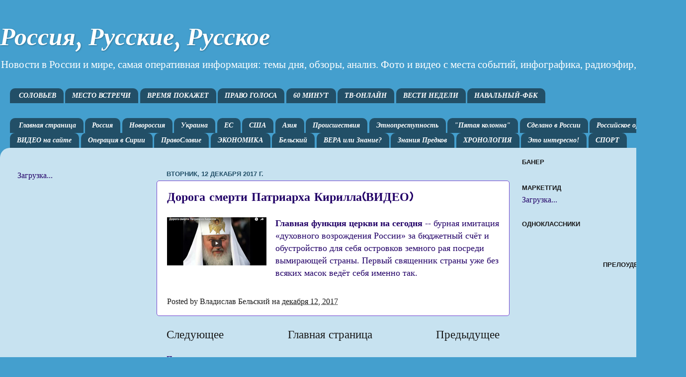

--- FILE ---
content_type: text/html; charset=utf-8
request_url: https://rossiarusskie.biz/2017/12/doroga-smerti-patriarha-kirillavideo.html
body_size: 17898
content:
<!DOCTYPE html>
<html class='v2' dir='ltr' xmlns:b='http://www.google.com/2005/gml/b' xmlns:data='http://www.google.com/2005/gml/data' xmlns:expr='http://www.google.com/2005/gml/expr'>
<head>
  <link href='https://www.blogger.com/static/v1/widgets/3213516723-css_bundle_v2.css' rel='stylesheet' type='text/css'>
  
  
  <meta content='yr7KKjoxnlZ3CCEIxnMx6LigvVtTFJ31D8xE9vT9' name='recreativ-verification'>
  <meta content='dmrxwttgv5p91l43r' name='dailymotion-domain-verification'>
  <meta content='новости россии, вечер с владимиром соловьевым, новороссия сводки, новости днр, сводки ополчения, новости новороссии, место всречи, смотреть онлайн 2017, навальный' name='keywords'>
  <meta content='47842f76aed219563' name='cpazilla-site-verification'>
  <meta content='width=1100' name='viewport'>
  <meta content='text/html; charset=utf-8' http-equiv='Content-Type'>
  <link href='/favicon.ico' rel='icon' type='image/x-icon'>
  <link href='/2017/12/doroga-smerti-patriarha-kirillavideo.html' rel='canonical'>
  
  
  
  
  <link href='https://2.bp.blogspot.com/-5Hh7aC45g58/Wi_WaU1v03I/AAAAAAAAZ5U/NH2AAD4NOPgtP4mn1x5406t1SpaUEO1NQCLcBGAs/s200/bandicam%2B2017-12-12%2B15-15-13-676.jpg' rel='image_src'>
  <meta content='https://rossiarusskie.biz/2017/12/doroga-smerti-patriarha-kirillavideo.html' property='og:url'>
  <meta content='Дорога смерти Патриарха Кирилла(ВИДЕО)' property='og:title'>
  <meta content='Новости, Срочно, Эксклюзив. Россия, ЕС, Новороссия. РФ, США, ЕС' property='og:description'>
  <meta content='https://2.bp.blogspot.com/-5Hh7aC45g58/Wi_WaU1v03I/AAAAAAAAZ5U/NH2AAD4NOPgtP4mn1x5406t1SpaUEO1NQCLcBGAs/w1200-h630-p-k-no-nu/bandicam%2B2017-12-12%2B15-15-13-676.jpg' property='og:image'>
  <title>Дорога смерти Патриарха Кирилла(ВИДЕО) | Россия, Русские, Русское</title>
  <style type='text/css'>
  @font-face{font-family:'Merriweather';font-style:italic;font-weight:700;src:local('Merriweather Bold Italic'),local('Merriweather-BoldItalic'),url(//fonts.gstatic.com/s/merriweather/v19/EYh7Vl4ywhowqULgRdYwICxQL91WRy8t8mPvAX_dIgA.ttf)format('truetype');}@font-face{font-family:'Walter Turncoat';font-style:normal;font-weight:400;src:local('Walter Turncoat Regular'),local('WalterTurncoat-Regular'),url(//fonts.gstatic.com/s/walterturncoat/v8/sG9su5g4GXy1KP73cU3hvVtilBVlnnYjrhQJoWzUtmo.ttf)format('truetype');}
  </style>
  <style id='page-skin-1' type='text/css'>
  <!--
  /*-----------------------------------------------
  blogger Template Style
  Name:     Picture Window
  Designer: blogger
  URL:      www.blogger.com
  ----------------------------------------------- */
  /* Variable definitions
  ====================
  <Variable name="keycolor" description="Main Color" type="color" default="#1a222a"/>
  <Variable name="body.background" description="Body Background" type="background"
  color="#5e5e5e" default="#111111 url(//themes.googleusercontent.com/image?id=1OACCYOE0-eoTRTfsBuX1NMN9nz599ufI1Jh0CggPFA_sK80AGkIr8pLtYRpNUKPmwtEa) repeat-x fixed top center"/>
  <Group description="Page Text" selector="body">
  <Variable name="body.font" description="Font" type="font"
  default="normal normal 15px Arial, Tahoma, Helvetica, FreeSans, sans-serif"/>
  <Variable name="body.text.color" description="Text Color" type="color" default="#333333"/>
  </Group>
  <Group description="Backgrounds" selector=".body-fauxcolumns-outer">
  <Variable name="body.background.color" description="Outer Background" type="color" default="#296695"/>
  <Variable name="header.background.color" description="Header Background" type="color" default="transparent"/>
  <Variable name="post.background.color" description="Post Background" type="color" default="#ffffff"/>
  </Group>
  <Group description="Links" selector=".main-outer">
  <Variable name="link.color" description="Link Color" type="color" default="#336699"/>
  <Variable name="link.visited.color" description="Visited Color" type="color" default="#6699cc"/>
  <Variable name="link.hover.color" description="Hover Color" type="color" default="#33aaff"/>
  </Group>
  <Group description="Blog Title" selector=".header \">
  <Variable name="header.font" description="Title Font" type="font"
  default="normal normal 36px Arial, Tahoma, Helvetica, FreeSans, sans-serif"/>
  <Variable name="header.text.color" description="Text Color" type="color" default="#ffffff" />
  </Group>
  <Group description="Tabs Text" selector=".tabs-inner .widget li a">
  <Variable name="tabs.font" description="Font" type="font"
  default="normal normal 15px Arial, Tahoma, Helvetica, FreeSans, sans-serif"/>
  <Variable name="tabs.text.color" description="Text Color" type="color" default="#ffffff"/>
  <Variable name="tabs.selected.text.color" description="Selected Color" type="color" default="#171717"/>
  </Group>
  <Group description="Tabs Background" selector=".tabs-outer .PageList">
  <Variable name="tabs.background.color" description="Background Color" type="color" default="transparent"/>
  <Variable name="tabs.selected.background.color" description="Selected Color" type="color" default="transparent"/>
  <Variable name="tabs.separator.color" description="Separator Color" type="color" default="transparent"/>
  </Group>
  <Group description="Post Title" selector="h3.post-title, .comments h4">
  <Variable name="post.title.font" description="Title Font" type="font"
  default="normal normal 18px Arial, Tahoma, Helvetica, FreeSans, sans-serif"/>
  </Group>
  <Group description="Date Header" selector=".date-header">
  <Variable name="date.header.color" description="Text Color" type="color" default="#220067"/>
  </Group>
  <Group description="Post" selector=".post">
  <Variable name="post.footer.text.color" description="Footer Text Color" type="color" default="#999999"/>
  <Variable name="post.border.color" description="Border Color" type="color" default="#dddddd"/>
  </Group>
  <Group description="Gadgets" selector="h1">
  <Variable name="widget.title.font" description="Title Font" type="font"
  default="bold normal 13px Arial, Tahoma, Helvetica, FreeSans, sans-serif"/>
  <Variable name="widget.title.text.color" description="Title Color" type="color" default="#888888"/>
  </Group>
  <Group description="Footer" selector=".footer-outer">
  <Variable name="footer.text.color" description="Text Color" type="color" default="#cccccc"/>
  <Variable name="footer.widget.title.text.color" description="Gadget Title Color" type="color" default="#aaaaaa"/>
  </Group>
  <Group description="Footer Links" selector=".footer-outer">
  <Variable name="footer.link.color" description="Link Color" type="color" default="#99ccee"/>
  <Variable name="footer.link.visited.color" description="Visited Color" type="color" default="#77aaee"/>
  <Variable name="footer.link.hover.color" description="Hover Color" type="color" default="#33aaff"/>
  </Group>
  <Variable name="content.margin" description="Content Margin Top" type="length" default="20px" min="0" max="100px"/>
  <Variable name="content.padding" description="Content Padding" type="length" default="0" min="0" max="100px"/>
  <Variable name="content.background" description="Content Background" type="background"
  default="transparent none repeat scroll top left"/>
  <Variable name="content.border.radius" description="Content Border Radius" type="length" default="0" min="0" max="100px"/>
  <Variable name="content.shadow.spread" description="Content Shadow Spread" type="length" default="0" min="0" max="100px"/>
  <Variable name="header.padding" description="Header Padding" type="length" default="0" min="0" max="100px"/>
  <Variable name="header.background.gradient" description="Header Gradient" type="url"
  default="none"/>
  <Variable name="header.border.radius" description="Header Border Radius" type="length" default="0" min="0" max="100px"/>
  <Variable name="main.border.radius.top" description="Main Border Radius" type="length" default="20px" min="0" max="100px"/>
  <Variable name="footer.border.radius.top" description="Footer Border Radius Top" type="length" default="0" min="0" max="100px"/>
  <Variable name="footer.border.radius.bottom" description="Footer Border Radius Bottom" type="length" default="20px" min="0" max="100px"/>
  <Variable name="region.shadow.spread" description="Main and Footer Shadow Spread" type="length" default="3px" min="0" max="100px"/>
  <Variable name="region.shadow.offset" description="Main and Footer Shadow Offset" type="length" default="1px" min="-50px" max="50px"/>
  <Variable name="tabs.background.gradient" description="Tab Background Gradient" type="url" default="none"/>
  <Variable name="tab.selected.background.gradient" description="Selected Tab Background" type="url"
  default="url(https://resources.blogblog.com/blogblog/data/1kt/transparent/white80.png)"/>
  <Variable name="tab.background" description="Tab Background" type="background"
  default="transparent url(https://resources.blogblog.com/blogblog/data/1kt/transparent/black50.png) repeat scroll top left"/>
  <Variable name="tab.border.radius" description="Tab Border Radius" type="length" default="10px" min="0" max="100px"/>
  <Variable name="tab.first.border.radius" description="First Tab Border Radius" type="length" default="10px" min="0" max="100px"/>
  <Variable name="tabs.border.radius" description="Tabs Border Radius" type="length" default="0" min="0" max="100px"/>
  <Variable name="tabs.spacing" description="Tab Spacing" type="length" default=".25em" min="0" max="10em"/>
  <Variable name="tabs.margin.bottom" description="Tab Margin Bottom" type="length" default="0" min="0" max="100px"/>
  <Variable name="tabs.margin.sides" description="Tab Margin Sides" type="length" default="20px" min="0" max="100px"/>
  <Variable name="main.background" description="Main Background" type="background"
  default="transparent url(https://resources.blogblog.com/blogblog/data/1kt/transparent/white80.png) repeat scroll top left"/>
  <Variable name="main.padding.sides" description="Main Padding Sides" type="length" default="20px" min="0" max="100px"/>
  <Variable name="footer.background" description="Footer Background" type="background"
  default="transparent url(https://resources.blogblog.com/blogblog/data/1kt/transparent/black50.png) repeat scroll top left"/>
  <Variable name="post.margin.sides" description="Post Margin Sides" type="length" default="-20px" min="-50px" max="50px"/>
  <Variable name="post.border.radius" description="Post Border Radius" type="length" default="5px" min="0" max="100px"/>
  <Variable name="widget.title.text.transform" description="Widget Title Text Transform" type="string" default="uppercase"/>
  <Variable name="mobile.background.overlay" description="Mobile Background Overlay" type="string"
  default="transparent none repeat scroll top left"/>
  <Variable name="startSide" description="Side where text starts in blog language" type="automatic" default="left"/>
  <Variable name="endSide" description="Side where text ends in blog language" type="automatic" default="right"/>
  */
  /* Content
  ----------------------------------------------- */
  body {
  font: normal normal 18px Georgia, Utopia, 'Palatino Linotype', Palatino, serif;
  color: #220067;
  background: #449FCE url(//themes.googleusercontent.com/image?id=1Yx8_G17Y2iq1fILozyAWpw3LAZeJbkpUPBHtfpEQEFq8iTjs7OGWHGzrzrhHaA_-5r-D) no-repeat fixed top center /* Credit: sbayram (http://www.istockphoto.com/googleimages.php?id=6201476&platform=blogger) */;
  }
  html body .region-inner {
  min-width: 0;
  max-width: 100%;
  width: auto;
  }
  .content-outer {
  font-size: 90%;
  }
  a:link {
  text-decoration:none;
  color: #171717;
  }
  a:visited {
  text-decoration:none;
  color: #76b2d1;
  }
  a:hover {
  text-decoration:underline;
  color: #49d0ff;
  }
  .content-outer {
  background: transparent none repeat scroll top left;
  -moz-border-radius: 0;
  -webkit-border-radius: 0;
  -goog-ms-border-radius: 0;
  border-radius: 0;
  -moz-box-shadow: 0 0 0 rgba(0, 0, 0, .15);
  -webkit-box-shadow: 0 0 0 rgba(0, 0, 0, .15);
  -goog-ms-box-shadow: 0 0 0 rgba(0, 0, 0, .15);
  box-shadow: 0 0 0 rgba(0, 0, 0, .15);
  margin: 20px auto;
  }
  .content-inner {
  padding: 0;
  }
  /* Header
  ----------------------------------------------- */
  .header-outer {
  background: rgba(94, 94, 94, 0) none repeat-x scroll top left;
  _background-image: none;
  color: #ffffff;
  -moz-border-radius: 0;
  -webkit-border-radius: 0;
  -goog-ms-border-radius: 0;
  border-radius: 0;
  }
  .Header img, .Header #header-inner {
  -moz-border-radius: 0;
  -webkit-border-radius: 0;
  -goog-ms-border-radius: 0;
  border-radius: 0;
  }
  .header-inner .Header .titlewrapper,
  .header-inner .Header .descriptionwrapper {
  padding-left: 0;
  padding-right: 0;
  }
  .Header h1 {
  font: italic bold 50px Merriweather;
  text-shadow: 1px 1px 3px rgba(0, 0, 0, 0.3);
  }
  .Header h1 a {
  color: #ffffff;
  }
  .Header .description {
  font-size: 130%;
  }
  /* Tabs
  ----------------------------------------------- */
  .tabs-inner {
  margin: .5em 20px 0;
  padding: 0;
  }
  .tabs-inner .section {
  margin: 0;
  }
  .tabs-inner .widget ul {
  padding: 0;
  background: rgba(94, 94, 94, 0) none repeat scroll bottom;
  -moz-border-radius: 0;
  -webkit-border-radius: 0;
  -goog-ms-border-radius: 0;
  border-radius: 0;
  }
  .tabs-inner .widget li {
  border: none;
  }
  .tabs-inner .widget li a {
  display: inline-block;
  padding: .5em 1em;
  margin-right: .25em;
  color: #ffffff;
  font: italic bold 14px Georgia, Utopia, 'Palatino Linotype', Palatino, serif;
  -moz-border-radius: 10px 10px 0 0;
  -webkit-border-top-left-radius: 10px;
  -webkit-border-top-right-radius: 10px;
  -goog-ms-border-radius: 10px 10px 0 0;
  border-radius: 10px 10px 0 0;
  background: transparent url(https://resources.blogblog.com/blogblog/data/1kt/transparent/black50.png) repeat scroll top left;
  border-right: 1px solid rgba(94, 94, 94, 0);
  }
  .tabs-inner .widget li:first-child a {
  padding-left: 1.25em;
  -moz-border-radius-topleft: 10px;
  -moz-border-radius-bottomleft: 0;
  -webkit-border-top-left-radius: 10px;
  -webkit-border-bottom-left-radius: 0;
  -goog-ms-border-top-left-radius: 10px;
  -goog-ms-border-bottom-left-radius: 0;
  border-top-left-radius: 10px;
  border-bottom-left-radius: 0;
  }
  .tabs-inner .widget li.selected a,
  .tabs-inner .widget li a:hover {
  position: relative;
  z-index: 1;
  background: rgba(94, 94, 94, 0) url(https://resources.blogblog.com/blogblog/data/1kt/transparent/white80.png) repeat scroll bottom;
  color: #3e8fba;
  -moz-box-shadow: 0 0 3px rgba(0, 0, 0, .15);
  -webkit-box-shadow: 0 0 3px rgba(0, 0, 0, .15);
  -goog-ms-box-shadow: 0 0 3px rgba(0, 0, 0, .15);
  box-shadow: 0 0 3px rgba(0, 0, 0, .15);
  }
  /* Headings
  ----------------------------------------------- */
  h2 {
  font: bold normal 13px Arial, Tahoma, Helvetica, FreeSans, sans-serif;
  text-transform: uppercase;
  color: #171717;
  margin: .5em 0;
  }
  /* Main
  ----------------------------------------------- */
  .main-outer {
  background: transparent url(https://resources.blogblog.com/blogblog/data/1kt/transparent/white80.png) repeat scroll top left;
  -moz-border-radius: 20px 20px 0 0;
  -webkit-border-top-left-radius: 20px;
  -webkit-border-top-right-radius: 20px;
  -webkit-border-bottom-left-radius: 0;
  -webkit-border-bottom-right-radius: 0;
  -goog-ms-border-radius: 20px 20px 0 0;
  border-radius: 20px 20px 0 0;
  -moz-box-shadow: 0 1px 3px rgba(0, 0, 0, .15);
  -webkit-box-shadow: 0 1px 3px rgba(0, 0, 0, .15);
  -goog-ms-box-shadow: 0 1px 3px rgba(0, 0, 0, .15);
  box-shadow: 0 1px 3px rgba(0, 0, 0, .15);
  }
  .main-inner {
  padding: 15px 20px 20px;
  }
  .main-inner .column-center-inner {
  padding: 0 0;
  }
  .main-inner .column-left-inner {
  padding-left: 0;
  }
  .main-inner .column-right-inner {
  padding-right: 0;
  }
  /* Posts
  ----------------------------------------------- */
  h3.post-title {
  margin: 0;
  font: normal bold 24px Walter Turncoat;
  }
  .comments h4 {
  margin: 1em 0 0;
  font: normal bold 24px Walter Turncoat;
  }
  .date-header span {
  color: #214f67;
  }
  .post-outer {
  background-color: #ffffff;
  border: solid 1px #7243ce;
  -moz-border-radius: 5px;
  -webkit-border-radius: 5px;
  border-radius: 5px;
  -goog-ms-border-radius: 5px;
  padding: 15px 20px;
  margin: 0 -20px 20px;
  }
  .post-body {
  line-height: 1.4;
  font-size: 110%;
  position: relative;
  }
  .post-header {
  margin: 0 0 1.5em;
  color: #171717;
  line-height: 1.6;
  }
  .post-footer {
  margin: .5em 0 0;
  color: #171717;
  line-height: 1.6;
  }
  #blog-pager {
  font-size: 140%
  }
  #comments .comment-author {
  padding-top: 1.5em;
  border-top: dashed 1px #ccc;
  border-top: dashed 1px rgba(128, 128, 128, .5);
  background-position: 0 1.5em;
  }
  #comments .comment-author:first-child {
  padding-top: 0;
  border-top: none;
  }
  .avatar-image-container {
  margin: .2em 0 0;
  }
  /* Comments
  ----------------------------------------------- */
  .comments .comments-content .icon.blog-author {
  background-repeat: no-repeat;
  background-image: url([data-uri]);
  }
  .comments .comments-content .loadmore a {
  border-top: 1px solid #49d0ff;
  border-bottom: 1px solid #49d0ff;
  }
  .comments .continue {
  border-top: 2px solid #49d0ff;
  }
  /* Widgets
  ----------------------------------------------- */
  .widget ul, .widget #ArchiveList ul.flat {
  padding: 0;
  list-style: none;
  }
  .widget ul li, .widget #ArchiveList ul.flat li {
  border-top: dashed 1px #ccc;
  border-top: dashed 1px rgba(128, 128, 128, .5);
  }
  .widget ul li:first-child, .widget #ArchiveList ul.flat li:first-child {
  border-top: none;
  }
  .widget .post-body ul {
  list-style: disc;
  }
  .widget .post-body ul li {
  border: none;
  }
  /* Footer
  ----------------------------------------------- */
  .footer-outer {
  color:#d2d2d2;
  background: transparent url(https://resources.blogblog.com/blogblog/data/1kt/transparent/black50.png) repeat scroll top left;
  -moz-border-radius: 0 0 20px 20px;
  -webkit-border-top-left-radius: 0;
  -webkit-border-top-right-radius: 0;
  -webkit-border-bottom-left-radius: 20px;
  -webkit-border-bottom-right-radius: 20px;
  -goog-ms-border-radius: 0 0 20px 20px;
  border-radius: 0 0 20px 20px;
  -moz-box-shadow: 0 1px 3px rgba(0, 0, 0, .15);
  -webkit-box-shadow: 0 1px 3px rgba(0, 0, 0, .15);
  -goog-ms-box-shadow: 0 1px 3px rgba(0, 0, 0, .15);
  box-shadow: 0 1px 3px rgba(0, 0, 0, .15);
  }
  .footer-inner {
  padding: 10px 20px 20px;
  }
  .footer-outer a {
  color: #a5def0;
  }
  .footer-outer a:visited {
  color: #86c4ef;
  }
  .footer-outer a:hover {
  color: #49d0ff;
  }
  .footer-outer .widget h2 {
  color: #b3b3b3;
  }
  /* Mobile
  ----------------------------------------------- */
  html body.mobile {
  height: auto;
  }
  html body.mobile {
  min-height: 480px;
  background-size: 100% auto;
  }
  .mobile .body-fauxcolumn-outer {
  background: transparent none repeat scroll top left;
  }
  html .mobile .mobile-date-outer, html .mobile .blog-pager {
  border-bottom: none;
  background: transparent url(https://resources.blogblog.com/blogblog/data/1kt/transparent/white80.png) repeat scroll top left;
  margin-bottom: 10px;
  }
  .mobile .date-outer {
  background: transparent url(https://resources.blogblog.com/blogblog/data/1kt/transparent/white80.png) repeat scroll top left;
  }
  .mobile .header-outer, .mobile .main-outer,
  .mobile .post-outer, .mobile .footer-outer {
  -moz-border-radius: 0;
  -webkit-border-radius: 0;
  -goog-ms-border-radius: 0;
  border-radius: 0;
  }
  .mobile .content-outer,
  .mobile .main-outer,
  .mobile .post-outer {
  background: inherit;
  border: none;
  }
  .mobile .content-outer {
  font-size: 100%;
  }
  .mobile-link-button {
  background-color: #171717;
  }
  .mobile-link-button a:link, .mobile-link-button a:visited {
  color: #ffffff;
  }
  .mobile-index-contents {
  color: #220067;
  }
  .mobile .tabs-inner .PageList .widget-content {
  background: rgba(94, 94, 94, 0) url(https://resources.blogblog.com/blogblog/data/1kt/transparent/white80.png) repeat scroll bottom;
  color: #3e8fba;
  }
  .mobile .tabs-inner .PageList .widget-content .pagelist-arrow {
  border-left: 1px solid rgba(94, 94, 94, 0);
  }

  -->
  </style>
  <style id='template-skin-1' type='text/css'>
  <!--
  body {
  min-width: 1380px;
  }
  .content-outer, .content-fauxcolumn-outer, .region-inner {
  min-width: 1380px;
  max-width: 1380px;
  _width: 1380px;
  }
  .main-inner .columns {
  padding-left: 300px;
  padding-right: 340px;
  }
  .main-inner .fauxcolumn-center-outer {
  left: 300px;
  right: 340px;
  /* IE6 does not respect left and right together */
  _width: expression(this.parentNode.offsetWidth -
  parseInt("300px") -
  parseInt("340px") + 'px');
  }
  .main-inner .fauxcolumn-left-outer {
  width: 300px;
  }
  .main-inner .fauxcolumn-right-outer {
  width: 340px;
  }
  .main-inner .column-left-outer {
  width: 300px;
  right: 100%;
  margin-left: -300px;
  }
  .main-inner .column-right-outer {
  width: 340px;
  margin-right: -340px;
  }
  #layout {
  min-width: 0;
  }
  #layout .content-outer {
  min-width: 0;
  width: 800px;
  }
  #layout .region-inner {
  min-width: 0;
  width: auto;
  }
  body#layout div.add_widget {
  padding: 8px;
  }
  body#layout div.add_widget a {
  margin-left: 32px;
  }
  body .navbar {height: auto;}
  -->
  </style>
  <script>
  function IzoPopularPosts() {
  document.getElementById('PopularPosts1').innerHTML = document.getElementById('PopularPosts1').innerHTML.replace(/s72-c/g, 's210-c');
  }
  document.addEventListener( "DOMContentLoaded", IzoPopularPosts, false );
  </script>
  <link href='https://www.blogger.com/dyn-css/authorization.css?targetBlogID=1922106595255706286&amp;zx=cc9acbce-4b57-4a6f-91dd-cdceeffab77f' media='none' onload='if(media!=&#39;all&#39;)media=&#39;all&#39;' rel='stylesheet'><noscript>
  <link href='https://www.blogger.com/dyn-css/authorization.css?targetBlogID=1922106595255706286&amp;zx=cc9acbce-4b57-4a6f-91dd-cdceeffab77f' rel='stylesheet'></noscript>
</head>
<body class='loading'>
  <div class='navbar section' id='navbar' name='Панель навигации'>
    <div class='widget Navbar' data-version='1' id='Navbar1'>
      <script type="text/javascript">
      function setAttributeOnload(object, attribute, val) {
      if(window.addEventListener) {
        window.addEventListener('load',
          function(){ object[attribute] = val; }, false);
      } else {
        window.attachEvent('onload', function(){ object[attribute] = val; });
      }
      }
      </script>
      <div id="navbar-iframe-container"></div>
       
      <script type="text/javascript">


      gapi.load("gapi.iframes:gapi.iframes.style.bubble", function() {
        if (gapi.iframes && gapi.iframes.getContext) {
          gapi.iframes.getContext().openChild({
              url: 'https://www.blogger.com/navbar.g?targetBlogID\x3d1922106595255706286\x26blogName\x3d%D0%A0%D0%BE%D1%81%D1%81%D0%B8%D1%8F,+%D0%A0%D1%83%D1%81%D1%81%D0%BA%D0%B8%D0%B5,+%D0%A0%D1%83%D1%81%D1%81%D0%BA%D0%BE%D0%B5\x26publishMode\x3dPUBLISH_MODE_HOSTED\x26navbarType\x3dLIGHT\x26layoutType\x3dLAYOUTS\x26searchRoot\x3dhttp://rossiarusskie.biz/search\x26blogLocale\x3dru\x26v\x3d2\x26homepageUrl\x3dhttp://rossiarusskie.biz/\x26targetPostID\x3d2919323037876143418\x26blogPostOrPageUrl\x3dhttp://rossiarusskie.biz/2017/12/doroga-smerti-patriarha-kirillavideo.html\x26vt\x3d-8239562621111637387',
              where: document.getElementById("navbar-iframe-container"),
              id: "navbar-iframe"
          });
        }
      });
      </script> 
      
    </div>
  </div>
  <div class='body-fauxcolumns'>
    <div class='fauxcolumn-outer body-fauxcolumn-outer'>
      <div class='cap-top'>
        <div class='cap-left'></div>
        <div class='cap-right'></div>
      </div>
      <div class='fauxborder-left'>
        <div class='fauxborder-right'></div>
        <div class='fauxcolumn-inner'></div>
      </div>
      <div class='cap-bottom'>
        <div class='cap-left'></div>
        <div class='cap-right'></div>
      </div>
    </div>
  </div>
  <div class='content'>
    <div class='content-fauxcolumns'>
      <div class='fauxcolumn-outer content-fauxcolumn-outer'>
        <div class='cap-top'>
          <div class='cap-left'></div>
          <div class='cap-right'></div>
        </div>
        <div class='fauxborder-left'>
          <div class='fauxborder-right'></div>
          <div class='fauxcolumn-inner'></div>
        </div>
        <div class='cap-bottom'>
          <div class='cap-left'></div>
          <div class='cap-right'></div>
        </div>
      </div>
    </div>
    <div class='content-outer'>
      <div class='content-cap-top cap-top'>
        <div class='cap-left'></div>
        <div class='cap-right'></div>
      </div>
      <div class='fauxborder-left content-fauxborder-left'>
        <div class='fauxborder-right content-fauxborder-right'></div>
        <div class='content-inner'>
          <header>
            <div class='header-outer'>
              <div class='header-cap-top cap-top'>
                <div class='cap-left'></div>
                <div class='cap-right'></div>
              </div>
              <div class='fauxborder-left header-fauxborder-left'>
                <div class='fauxborder-right header-fauxborder-right'></div>
                <div class='region-inner header-inner'>
                  <div class='header section' id='header' name='Заголовок'>
                    <div class='widget Header' data-version='1' id='Header1'>
                      <div id='header-inner'>
                        <div class='titlewrapper'>
                          <h1 class='title'><a href='/'>Россия, Русские, Русское</a></h1>
                        </div>
                        <div class='descriptionwrapper'>
                          <p class='description'><span>Новости в России и мире, самая оперативная информация: темы дня, обзоры, анализ. Фото и видео с места событий, инфографика, радиоэфир, подкасты</span></p>
                        </div>
                      </div>
                    </div>
                  </div>
                </div>
              </div>
              <div class='header-cap-bottom cap-bottom'>
                <div class='cap-left'></div>
                <div class='cap-right'></div>
              </div>
            </div>
          </header>
          <div class='tabs-outer'>
            <div class='tabs-cap-top cap-top'>
              <div class='cap-left'></div>
              <div class='cap-right'></div>
            </div>
            <div class='fauxborder-left tabs-fauxborder-left'>
              <div class='fauxborder-right tabs-fauxborder-right'></div>
              <div class='region-inner tabs-inner'>
                <div class='tabs section' id='crosscol' name='Поперечный столбец'>
                  <div class='widget PageList' data-version='1' id='PageList2'>
                    <h2>Страницы</h2>
                    <div class='widget-content'>
                      <ul>
                        <li>
                          <a href='/search/label/%D0%A1%D0%BE%D0%BB%D0%BE%D0%B2%D1%8C%D0%B5%D0%B2'>СОЛОВЬЕВ</a>
                        </li>
                        <li>
                          <a href='/search/label/%D0%9C%D0%B5%D1%81%D1%82%D0%BE%20%D0%B2%D1%81%D1%82%D1%80%D0%B5%D1%87%D0%B8'>МЕСТО ВСТРЕЧИ</a>
                        </li>
                        <li>
                          <a href='/search/label/%D0%B2%D1%80%D0%B5%D0%BC%D1%8F%20%D0%BF%D0%BE%D0%BA%D0%B0%D0%B6%D0%B5%D1%82'>ВРЕМЯ ПОКАЖЕТ</a>
                        </li>
                        <li>
                          <a href='/search/label/%D0%9F%D1%80%D0%B0%D0%B2%D0%BE%20%D0%B3%D0%BE%D0%BB%D0%BE%D1%81%D0%B0'>ПРАВО ГОЛОСА</a>
                        </li>
                        <li>
                          <a href='/search/label/60%20%D0%BC%D0%B8%D0%BD%D1%83%D1%82'>60 МИНУТ</a>
                        </li>
                        <li>
                          <a href='/p/telekanal-rossiya-24.html'>ТВ-ОНЛАЙН</a>
                        </li>
                        <li>
                          <a href='/search/label/%D0%92%D0%95%D0%A1%D0%A2%D0%98%20%D0%9D%D0%B5%D0%B4%D0%B5%D0%BB%D0%B8'>ВЕСТИ НЕДЕЛИ</a>
                        </li>
                        <li>
                          <a href='/search/label/%D0%BD%D0%B0%D0%B2%D0%B0%D0%BB%D1%8C%D0%BD%D1%8B%D0%B9'>НАВАЛЬНЫЙ-ФБК</a>
                        </li>
                      </ul>
                      <div class='clear'></div><span class='widget-item-control'><span class='item-control blog-admin'><a class='quickedit' href='' onclick='return _WidgetManager._PopupConfig(document.getElementById("PageList2"));' target='configPageList2' title='Изменить'><img alt='' height='18' src='https://resources.blogblog.com/img/icon18_wrench_allbkg.png' width='18'></a></span></span>
                      <div class='clear'></div>
                    </div>
                  </div>
                </div>
                <div class='tabs section' id='crosscol-overflow' name='Cross-Column 2'>
                  <div class='widget PageList' data-version='1' id='PageList1'>
                    <div class='widget-content'>
                      <ul>
                        <li>
                          <a href='/'>Главная страница</a>
                        </li>
                        <li>
                          <a href='/search/label/%D0%A0%D0%BE%D1%81%D1%81%D0%B8%D1%8F'>Россия</a>
                        </li>
                        <li>
                          <a href='/search/label/%D0%B4%D0%BD%D1%80'>Новороссия</a>
                        </li>
                        <li>
                          <a href='/search/label/%D1%83%D0%BA%D1%80%D0%B0%D0%B8%D0%BD%D0%B0'>Украина</a>
                        </li>
                        <li>
                          <a href='/search/label/%D0%95%D0%A1'>ЕС</a>
                        </li>
                        <li>
                          <a href='/search/label/%D1%81%D1%88%D0%B0'>США</a>
                        </li>
                        <li>
                          <a href='/search/label/%D0%B0%D0%B7%D0%B8%D1%8F'>Азия</a>
                        </li>
                        <li>
                          <a href='/search/label/%D0%9F%D1%80%D0%BE%D0%B8%D1%81%D1%88%D0%B5%D1%81%D1%82%D0%B2%D0%B8%D1%8F'>Происшествия</a>
                        </li>
                        <li>
                          <a href='/search/label/%D1%8D%D1%82%D0%BD%D0%BE%D0%BF%D1%80%D0%B5%D1%81%D1%82%D1%83%D0%BF%D0%BD%D0%BE%D1%81%D1%82%D1%8C'>Этнопреступность</a>
                        </li>
                        <li>
                          <a href='/search/label/%D0%9F%D1%8F%D1%82%D0%B0%D1%8F%20%D0%BA%D0%BE%D0%BB%D0%BE%D0%BD%D0%BD%D0%B0'>"Пятая колонна"</a>
                        </li>
                        <li>
                          <a href='/search/label/%D1%81%D0%B4%D0%B5%D0%BB%D0%B0%D0%BD%D0%BE%20%D0%B2%20%D0%A0%D0%BE%D1%81%D1%81%D0%B8%D0%B8'>Сделано в России</a>
                        </li>
                        <li>
                          <a href='/search/label/%D0%A0%D0%BE%D1%81%D1%81%D0%B8%D0%B9%D1%81%D0%BA%D0%BE%D0%B5%20%D0%BE%D1%80%D1%83%D0%B6%D0%B8%D0%B5'>Российское оружие</a>
                        </li>
                        <li>
                          <a href='/search/label/%D0%B2%D0%B8%D0%B4%D0%B5%D0%BE'>ВИДЕО на сайте</a>
                        </li>
                        <li>
                          <a href='/search/label/%D1%81%D0%B8%D1%80%D0%B8%D1%8F'>Операция в Сирии</a>
                        </li>
                        <li>
                          <a href='/search/label/%D0%9F%D1%80%D0%B0%D0%B2%D0%BE%D1%81%D0%BB%D0%B0%D0%B2%D0%B8%D0%B5'>ПравоСлавие</a>
                        </li>
                        <li>
                          <a href='/search/label/%D1%8D%D0%BA%D0%BE%D0%BD%D0%BE%D0%BC%D0%B8%D0%BA%D0%B0'>ЭКОНОМИКА</a>
                        </li>
                        <li>
                          <a href='/search/label/%D0%91%D0%B5%D0%BB%D1%8C%D1%81%D0%BA%D0%B8%D0%B9'>Бельский</a>
                        </li>
                        <li>
                          <a href='/search/label/%D0%92%D0%B5%D1%80%D0%B0%20%D0%B8%D0%BB%D0%B8%20%D0%97%D0%BD%D0%B0%D0%BD%D0%B8%D0%B5%3F'>ВЕРА или Знание?</a>
                        </li>
                        <li>
                          <a href='/search/label/%D0%B7%D0%BD%D0%B0%D0%BD%D0%B8%D1%8F%20%D0%BF%D1%80%D0%B5%D0%B4%D0%BA%D0%BE%D0%B2'>Знания Предков</a>
                        </li>
                        <li>
                          <a href='/p/hronologija.html'>ХРОНОЛОГИЯ</a>
                        </li>
                        <li>
                          <a href='/search/label/%D0%AD%D1%82%D0%BE%20%D0%B8%D0%BD%D1%82%D0%B5%D1%80%D0%B5%D1%81%D0%BD%D0%BE%21'>Это интересно!</a>
                        </li>
                        <li>
                          <a href='/search/label/%D1%81%D0%BF%D0%BE%D1%80%D1%82'>СПОРТ</a>
                        </li>
                      </ul>
                      <div class='clear'></div><span class='widget-item-control'><span class='item-control blog-admin'><a class='quickedit' href='' onclick='return _WidgetManager._PopupConfig(document.getElementById("PageList1"));' target='configPageList1' title='Изменить'><img alt='' height='18' src='https://resources.blogblog.com/img/icon18_wrench_allbkg.png' width='18'></a></span></span>
                      <div class='clear'></div>
                    </div>
                  </div>
                </div>
              </div>
            </div>
            <div class='tabs-cap-bottom cap-bottom'>
              <div class='cap-left'></div>
              <div class='cap-right'></div>
            </div>
          </div>
          <div class='main-outer'>
            <div class='main-cap-top cap-top'>
              <div class='cap-left'></div>
              <div class='cap-right'></div>
            </div>
            <div class='fauxborder-left main-fauxborder-left'>
              <div class='fauxborder-right main-fauxborder-right'></div>
              <div class='region-inner main-inner'>
                <div class='columns fauxcolumns'>
                  <div class='fauxcolumn-outer fauxcolumn-center-outer'>
                    <div class='cap-top'>
                      <div class='cap-left'></div>
                      <div class='cap-right'></div>
                    </div>
                    <div class='fauxborder-left'>
                      <div class='fauxborder-right'></div>
                      <div class='fauxcolumn-inner'></div>
                    </div>
                    <div class='cap-bottom'>
                      <div class='cap-left'></div>
                      <div class='cap-right'></div>
                    </div>
                  </div>
                  <div class='fauxcolumn-outer fauxcolumn-left-outer'>
                    <div class='cap-top'>
                      <div class='cap-left'></div>
                      <div class='cap-right'></div>
                    </div>
                    <div class='fauxborder-left'>
                      <div class='fauxborder-right'></div>
                      <div class='fauxcolumn-inner'></div>
                    </div>
                    <div class='cap-bottom'>
                      <div class='cap-left'></div>
                      <div class='cap-right'></div>
                    </div>
                  </div>
                  <div class='fauxcolumn-outer fauxcolumn-right-outer'>
                    <div class='cap-top'>
                      <div class='cap-left'></div>
                      <div class='cap-right'></div>
                    </div>
                    <div class='fauxborder-left'>
                      <div class='fauxborder-right'></div>
                      <div class='fauxcolumn-inner'></div>
                    </div>
                    <div class='cap-bottom'>
                      <div class='cap-left'></div>
                      <div class='cap-right'></div>
                    </div>
                  </div>
                  <div class='columns-inner'>
                    <div class='column-center-outer'>
                      <div class='column-center-inner'>
                        <div class='main section' id='main' name='Основной'>
                          <div class='widget HTML' data-version='1' id='HTML15'>
                            <div class='widget-content'>
                              <script src="//yastatic.net/es5-shims/0.0.2/es5-shims.min.js"></script> 
                              
                              <div class="ya-share2" data-services="collections,odnoklassniki,moimir" data-counter=""></div>
                            </div>
                            <div class='clear'></div><span class='widget-item-control'><span class='item-control blog-admin'><a class='quickedit' href='' onclick='return _WidgetManager._PopupConfig(document.getElementById("HTML15"));' target='configHTML15' title='Изменить'><img alt='' height='18' src='https://resources.blogblog.com/img/icon18_wrench_allbkg.png' width='18'></a></span></span>
                            <div class='clear'></div>
                          </div>
                          <div class='widget Blog' data-version='1' id='Blog1'>
                            <div class='blog-posts hfeed'>
                              <div class="date-outer">
                                <h2 class='date-header'><span>вторник, 12 декабря 2017 г.</span></h2>
                                <div class="date-posts">
                                  <div class='post-outer'>
                                    <div class='post hentry uncustomized-post-template' itemprop='blogPost' itemscope='itemscope' itemtype='http://schema.org/BlogPosting'>
                                      <meta content='https://2.bp.blogspot.com/-5Hh7aC45g58/Wi_WaU1v03I/AAAAAAAAZ5U/NH2AAD4NOPgtP4mn1x5406t1SpaUEO1NQCLcBGAs/s200/bandicam%2B2017-12-12%2B15-15-13-676.jpg' itemprop='image_url'>
                                      <meta content='1922106595255706286' itemprop='blogId'>
                                      <meta content='2919323037876143418' itemprop='postId'><a name='2919323037876143418' id="2919323037876143418"></a>
                                      <h3 class='post-title entry-title' itemprop='name'>Дорога смерти Патриарха Кирилла(ВИДЕО)</h3>
                                      <div class='post-header'>
                                        <div class='post-header-line-1'></div>
                                      </div>
                                      <div class='post-body entry-content' id='post-body-2919323037876143418' itemprop='description articleBody'>
                                        <div dir="ltr" style="text-align: left;" trbidi="on">
                                          <div dir="ltr" style="text-align: left;" trbidi="on">
                                            <div dir="ltr" style="text-align: left;" trbidi="on">
                                              <div class="separator" style="clear: both; text-align: center;">
                                                <a href="https://2.bp.blogspot.com/-5Hh7aC45g58/Wi_WaU1v03I/AAAAAAAAZ5U/NH2AAD4NOPgtP4mn1x5406t1SpaUEO1NQCLcBGAs/s1600/bandicam%2B2017-12-12%2B15-15-13-676.jpg" imageanchor="1" style="clear: left; float: left; margin-bottom: 1em; margin-right: 1em;"><img border="0" data-original-height="312" data-original-width="636" height="97" src="https://2.bp.blogspot.com/-5Hh7aC45g58/Wi_WaU1v03I/AAAAAAAAZ5U/NH2AAD4NOPgtP4mn1x5406t1SpaUEO1NQCLcBGAs/s200/bandicam%2B2017-12-12%2B15-15-13-676.jpg" width="200"></a>
                                              </div><span style="font-size: large;"><b>Главная функция церкви на сегодня</b> -- бурная имитация &#171;духовного возрождения России&#187; за бюджетный счёт и обустройство для себя островков земного рая посреди вымирающей страны. Первый священник страны уже без всяких масок ведёт себя именно так.&nbsp;</span><br>
                                              <a name='more' id="more"></a>
                                            </div><br>
                                          </div>
                                          <div style="text-align: center;">
                                            
                                          </div>
                                        </div>
                                        <div style='clear: both;'></div>
                                      </div>
                                      <div class='post-footer'>
                                        <div class='post-footer-line post-footer-line-1'>
                                          <span class='post-author vcard'>Posted by <span class='fn' itemprop='author' itemscope='itemscope' itemtype='http://schema.org/Person'>
                                          <meta content= itemprop='url'><a class='g-profile' href= rel='author' title='author profile'><span itemprop='name'>Владислав Бельский</span></a></span></span> <span class='post-timestamp'>на
                                          <meta content='https://rossiarusskie.biz/2017/12/doroga-smerti-patriarha-kirillavideo.html' itemprop='url'><a class='timestamp-link' href='/2017/12/doroga-smerti-patriarha-kirillavideo.html' rel='bookmark' title='permanent link'><abbr class='published' itemprop='datePublished' title='2017-12-12T16:16:00+03:00'>декабря 12, 2017</abbr></a></span> <span class='reaction-buttons'></span> <span class='post-comment-link'></span> <span class='post-backlinks post-comment-link'></span> <span class='post-icons'></span>
                                          <div class='post-share-buttons goog-inline-block'></div>
                                        </div>
                                        <div class='post-footer-line post-footer-line-2'>
                                          <span class='post-labels'></span>
                                        </div>
                                        <div class='post-footer-line post-footer-line-3'>
                                          <span class='post-location'></span>
                                        </div>
                                      </div>
                                    </div>
                                    
                                    <div class='cmt_iframe_holder' data-href='/2017/12/doroga-smerti-patriarha-kirillavideo.html' data-viewtype=''></div>
                                  </div>
                                </div>
                              </div>
                            </div>
                            <div class='blog-pager' id='blog-pager'>
                              <span id='blog-pager-newer-link'><a class='blog-pager-newer-link' href='/2017/12/vecher-s-vladimirom-solovevym-12122017.html' id='Blog1_blog-pager-newer-link' title='Следующее'>Следующее</a></span> <span id='blog-pager-older-link'><a class='blog-pager-older-link' href='/2017/12/vremja-pokazhet-11122017-smotret-onlajn.html' id='Blog1_blog-pager-older-link' title='Предыдущее'>Предыдущее</a></span> <a class='home-link' href='/'>Главная страница</a>
                            </div>
                            <div class='clear'></div>
                            <div class='post-feeds'>
                              <div class='feed-links'>
                                Подписаться на: 
                              </div>
                            </div>
                            <script type='text/javascript'>
                            window.___gcfg = { 'lang': 'ru' };
                            </script>
                          </div>
                          <div class='widget HTML' data-version='1' id='HTML21'>
                            <div class='widget-content'>
                              <script src="//yastatic.net/es5-shims/0.0.2/es5-shims.min.js"></script> 
                              
                              <div class="ya-share2" data-services="collections,odnoklassniki,moimir" data-counter=""></div>
                            </div>
                            <div class='clear'></div><span class='widget-item-control'><span class='item-control blog-admin'><a class='quickedit' href='' onclick='return _WidgetManager._PopupConfig(document.getElementById("HTML21"));' target='configHTML21' title='Изменить'><img alt='' height='18' src='https://resources.blogblog.com/img/icon18_wrench_allbkg.png' width='18'></a></span></span>
                            <div class='clear'></div>
                          </div>
                          <div class='widget PopularPosts' data-version='1' id='PopularPosts1'>
                            <h2>Популярные сообщения</h2>
                            <div class='widget-content popular-posts'>
                              <ul>
                                <li>
                                  <div class='item-content'>
                                    <div class='item-thumbnail'>
                                      <a href='/2017/12/dokumentalnyj-proekt-boj-bez-pravil.html' target='_blank'><img alt='Документальный проект. Бой без правил: русский десант против американского(ВИДЕО)' height='100' src='https://1.bp.blogspot.com/-r85AshqB6VE/Wizy7QJR18I/AAAAAAAAZ3o/AhMSOpaHy_A7c_2-gvrzy-5TfWfhu9XAgCLcBGAs/s72-c/bandicam%2B2017-12-10%2B10-39-50-413.jpg' width='150'></a>
                                    </div>
                                    <div class='item-title'>
                                      <a href='/2017/12/dokumentalnyj-proekt-boj-bez-pravil.html'>Документальный проект. Бой без правил: русский десант против американского(ВИДЕО)</a>
                                    </div>
                                    <div class='item-snippet'>
                                      Весной 2017 года спецназ РФ вновь доказал миру своё превосходство: 16 российских военных одержали верх над 300 боевиками в Сирии. Тепер...
                                    </div>
                                  </div>
                                  <div style='clear: both;'></div>
                                </li>
                                <li>
                                  <div class='item-content'>
                                    <div class='item-thumbnail'>
                                      <a href='/2017/12/doroga-smerti-patriarha-kirillavideo.html' target='_blank'><img alt='Дорога смерти Патриарха Кирилла(ВИДЕО)' height='100' src='https://2.bp.blogspot.com/-5Hh7aC45g58/Wi_WaU1v03I/AAAAAAAAZ5U/NH2AAD4NOPgtP4mn1x5406t1SpaUEO1NQCLcBGAs/s72-c/bandicam%2B2017-12-12%2B15-15-13-676.jpg' width='150'></a>
                                    </div>
                                    <div class='item-title'>
                                      <a href='/2017/12/doroga-smerti-patriarha-kirillavideo.html'>Дорога смерти Патриарха Кирилла(ВИДЕО)</a>
                                    </div>
                                    <div class='item-snippet'>
                                      Главная функция церкви на сегодня -- бурная имитация &#171;духовного возрождения России&#187; за бюджетный счёт и обустройство для себя островко...
                                    </div>
                                  </div>
                                  <div style='clear: both;'></div>
                                </li>
                                <li>
                                  <div class='item-content'>
                                    <div class='item-title'>
                                      <a href='/2017/12/slavjanskaja-zdrava-slavjanskaja.html'>Славянская Здрава - славянская гимнастика(ВИДЕО)</a>
                                    </div>
                                    <div class='item-snippet'>
                                      Славянская гимнастика &#8212; это энергогармонизирующая оздоровительная система психофизических упражнений. Славянская гимнастика является пр...
                                    </div>
                                  </div>
                                  <div style='clear: both;'></div>
                                </li>
                                <li>
                                  <div class='item-content'>
                                    <div class='item-thumbnail'>
                                      <a href='/2017/12/ochen-interesno-dokumentalnyj-proekt.html' target='_blank'><img alt='ОЧЕНЬ ИНТЕРЕСНО. Документальный проект. Рождение цивилизации славян(ВИДЕО)' height='100' src='https://1.bp.blogspot.com/-gP9a4cDjvBg/WizvsCWs9RI/AAAAAAAAZ3c/HGNsTCTAESAZcLsSi-2P8CZNPHVh7BGKACLcBGAs/s72-c/bandicam%2B2017-12-10%2B10-25-38-697.jpg' width='150'></a>
                                    </div>
                                    <div class='item-title'>
                                      <a href='/2017/12/ochen-interesno-dokumentalnyj-proekt.html'>ОЧЕНЬ ИНТЕРЕСНО. Документальный проект. Рождение цивилизации славян(ВИДЕО)</a>
                                    </div>
                                    <div class='item-snippet'>
                                      Исследования в Антарктиде , на Тибете, в Средней Азии и на Урале не только подтвердили существование до Потопа двух легендарных этносов,...
                                    </div>
                                  </div>
                                  <div style='clear: both;'></div>
                                </li>
                                <li>
                                  <div class='item-content'>
                                    <div class='item-thumbnail'>
                                      <a href='/2017/12/putin-podpisal-ukaz-o-povyshenii.html' target='_blank'><img alt='Путин подписал указ о повышении окладов федеральным чиновникам(ВИДЕО)' height='100' src='https://1.bp.blogspot.com/-jqFRhBQkpec/WjDIjTFBfbI/AAAAAAAAZ58/HGm1saUQGC4ybBABJOXcY7Ju6NHpU0KWQCLcBGAs/s72-c/%25D1%2581%25D0%25BC%25D0%25B5%25D1%2588%25D0%25BD%25D1%258B%25D0%25B5-%25D0%25B4%25D0%25B5%25D0%25BC%25D0%25BE%25D1%2582%25D0%25B8%25D0%25B2%25D0%25B0%25D1%2582%25D0%25BE%25D1%2580%25D1%258B-auto-26529.jpeg' width='150'></a>
                                    </div>
                                    <div class='item-title'>
                                      <a href='/2017/12/putin-podpisal-ukaz-o-povyshenii.html'>Путин подписал указ о повышении окладов федеральным чиновникам(ВИДЕО)</a>
                                    </div>
                                    <div class='item-snippet'>
                                      Москва. 13 декабря. INTERFAX.RU - Президент России Владимир Путин подписал указ &quot;О государственной гражданской службе Российской Ф...
                                    </div>
                                  </div>
                                  <div style='clear: both;'></div>
                                </li>
                                <li>
                                  <div class='item-content'>
                                    <div class='item-thumbnail'>
                                      <a href='/2017/12/debilizacija-naroda-kak-jeto.html' target='_blank'><img alt='Дебилизация народа - как это происходит?(ВИДЕО)' height='100' src='https://1.bp.blogspot.com/-8oc9BM6Wvok/WjDDuAcBHNI/AAAAAAAAZ5s/z6mW1mDEHegw-cUiwjTD1MPc54zxZ0TLQCLcBGAs/s72-c/bandicam%2B2017-12-13%2B08-07-49-237.jpg' width='150'></a>
                                    </div>
                                    <div class='item-title'>
                                      <a href='/2017/12/debilizacija-naroda-kak-jeto.html'>Дебилизация народа - как это происходит?(ВИДЕО)</a>
                                    </div>
                                    <div class='item-snippet'>
                                      Манипуляция &#8212; это скрытый психологический прием, целью которого является заставить человека, вопреки его интересам, выполнить нужные вам...
                                    </div>
                                  </div>
                                  <div style='clear: both;'></div>
                                </li>
                                <li>
                                  <div class='item-content'>
                                    <div class='item-thumbnail'>
                                      <a href='/2017/12/naemniki-08092017-dokumentalnyj-proekt.html' target='_blank'><img alt='Наемники (08.09.2017) Документальный проект. ВИДЕО' height='100' src='https://1.bp.blogspot.com/-FNgz21x-qOs/Wi4fvQc27jI/AAAAAAAAZ4I/FyFnYigJdf4qkuZlXeVKyh6JReZs_vzFgCLcBGAs/s72-c/bandicam%2B2017-12-11%2B08-03-39-271.jpg' width='150'></a>
                                    </div>
                                    <div class='item-title'>
                                      <a href='/2017/12/naemniki-08092017-dokumentalnyj-proekt.html'>Наемники (08.09.2017) Документальный проект. ВИДЕО</a>
                                    </div>
                                    <div class='item-snippet'>
                                      Частные военные компании (ЧВК) отбирают работу у традиционных армий. Вооружённые силы США не могут самостоятельно провести даже небольшо...
                                    </div>
                                  </div>
                                  <div style='clear: both;'></div>
                                </li>
                                <li>
                                  <div class='item-content'>
                                    <div class='item-thumbnail'>
                                      <a href='/2017/12/russkie-ne-sdajutsja-oruzhie.html' target='_blank'><img alt='Русские не сдаются! Оружие специального назначения. Документальный проект(ВИДЕО)' height='100' src='https://1.bp.blogspot.com/-Sgbk_eYiZaU/Wi45F3di7-I/AAAAAAAAZ4Y/Z3Zk5jsYtF0KnN9abQ0TeqKkiYxVUHS1wCLcBGAs/s72-c/bandicam%2B2017-12-11%2B09-50-45-792.jpg' width='150'></a>
                                    </div>
                                    <div class='item-title'>
                                      <a href='/2017/12/russkie-ne-sdajutsja-oruzhie.html'>Русские не сдаются! Оружие специального назначения. Документальный проект(ВИДЕО)</a>
                                    </div>
                                    <div class='item-snippet'>
                                      Экипировка и вооружение по последнему слову техники - обязательное условие для успешной борьбы с террористами. Ежегодно только в России...
                                    </div>
                                  </div>
                                  <div style='clear: both;'></div>
                                </li>
                                <li>
                                  <div class='item-content'>
                                    <div class='item-thumbnail'>
                                      <a href='/2017/12/timoshenko-predlagaet-ustroit-osvencim.html' target='_blank'><img alt='Тимошенко предлагает устроить Освенцим в Донбассе(ВИДЕО)' height='100' src='' width='150'></a>
                                    </div>
                                    <div class='item-title'>
                                      <a href='/2017/12/timoshenko-predlagaet-ustroit-osvencim.html'>Тимошенко предлагает устроить Освенцим в Донбассе(ВИДЕО)</a>
                                    </div>
                                    <div class='item-snippet'>
                                      Террористы, совершившие кровавый госпереворот в Украине, теперь готовят закон о прощении Донбасса. Идея принадлежит членам партии &#171;Батьк...
                                    </div>
                                  </div>
                                  <div style='clear: both;'></div>
                                </li>
                                <li>
                                  <div class='item-content'>
                                    <div class='item-thumbnail'>
                                      <a href='/2017/12/bolshaja-press-konferencija-prezidenta.html' target='_blank'><img alt='Большая пресс-конференция президента РФ Владимира Путина (14.12.2017) ВИДЕО' height='100' src='https://lh3.googleusercontent.com/proxy/iIze5Ea0aKnjjXhxRZtvyZ-vbApTck-UTY1EpEYKUBpurnB9LeDIeGJFipOClj49Ke6mpMlzSTrIi_43ZVD4QIoX' width='150'></a>
                                    </div>
                                    <div class='item-title'>
                                      <a href='/2017/12/bolshaja-press-konferencija-prezidenta.html'>Большая пресс-конференция президента РФ Владимира Путина (14.12.2017) ВИДЕО</a>
                                    </div>
                                    <div class='item-snippet'>
                                      14 декабря 2017 года состоялась пресс-конференция президента России Владимира Путина, в которой глава государства встретился с журналист...
                                    </div>
                                  </div>
                                  <div style='clear: both;'></div>
                                </li>
                              </ul>
                              <div class='clear'></div><span class='widget-item-control'><span class='item-control blog-admin'><a class='quickedit' href='' onclick='return _WidgetManager._PopupConfig(document.getElementById("PopularPosts1"));' target='configPopularPosts1' title='Изменить'><img alt='' height='18' src='https://resources.blogblog.com/img/icon18_wrench_allbkg.png' width='18'></a></span></span>
                              <div class='clear'></div>
                            </div>
                          </div>
                          <div class='widget HTML' data-version='1' id='HTML31'>
                            <div class='widget-content'>
                              <div id="ambn83860"></div>
                            </div>
                            <div class='clear'></div><span class='widget-item-control'><span class='item-control blog-admin'><a class='quickedit' href='' onclick='return _WidgetManager._PopupConfig(document.getElementById("HTML31"));' target='configHTML31' title='Изменить'><img alt='' height='18' src='https://resources.blogblog.com/img/icon18_wrench_allbkg.png' width='18'></a></span></span>
                            <div class='clear'></div>
                          </div>
                        </div>
                      </div>
                    </div>
                    <div class='column-left-outer'>
                      <div class='column-left-inner'>
                        <aside>
                          <div class='sidebar section' id='sidebar-left-1'>
                            <div class='widget HTML' data-version='1' id='HTML24'>
                              <div class='widget-content'>
                                <div id="ambn50112"></div>
                              </div>
                              <div class='clear'></div><span class='widget-item-control'><span class='item-control blog-admin'><a class='quickedit' href='' onclick='return _WidgetManager._PopupConfig(document.getElementById("HTML24"));' target='configHTML24' title='Изменить'><img alt='' height='18' src='https://resources.blogblog.com/img/icon18_wrench_allbkg.png' width='18'></a></span></span>
                              <div class='clear'></div>
                            </div>
                            <div class='widget HTML' data-version='1' id='HTML34'>
                              <div class='widget-content'>
                                <div id="M229075ScriptRootC649105">
                                  <div id="M229075PreloadC649105">
                                    Загрузка...
                                  </div>
                                  
                                </div>
                              </div>
                              <div class='clear'></div><span class='widget-item-control'><span class='item-control blog-admin'><a class='quickedit' href='' onclick='return _WidgetManager._PopupConfig(document.getElementById("HTML34"));' target='configHTML34' title='Изменить'><img alt='' height='18' src='https://resources.blogblog.com/img/icon18_wrench_allbkg.png' width='18'></a></span></span>
                              <div class='clear'></div>
                            </div>
                            <div class='widget HTML' data-version='1' id='HTML9'>
                              <div class='widget-content'>
                                <div id="ad1gCbc"></div>
                                <script>
                                (function() {
                                var ad1gCbc = document.createElement('script'); ad1gCbc.type = 'text/javascript'; ad1gCbc.async = true;
                                ad1gCbc.src = 'http://r.cpa6.ru/gCbc.js';
                                var zst1 = document.getElementsByTagName('script')[0];
                                zst1.parentNode.insertBefore(ad1gCbc, zst1);
                                })();
                                </script>
                              </div>
                              <div class='clear'></div><span class='widget-item-control'><span class='item-control blog-admin'><a class='quickedit' href='' onclick='return _WidgetManager._PopupConfig(document.getElementById("HTML9"));' target='configHTML9' title='Изменить'><img alt='' height='18' src='https://resources.blogblog.com/img/icon18_wrench_allbkg.png' width='18'></a></span></span>
                              <div class='clear'></div>
                            </div>
                          </div>
                        </aside>
                      </div>
                    </div>
                    <div class='column-right-outer'>
                      <div class='column-right-inner'>
                        <aside>
                          <div class='sidebar section' id='sidebar-right-1'>
                            <div class='widget HTML' data-version='1' id='HTML26'>
                              <h2 class='title'>БАНЕР</h2>
                              <div class='widget-content'>
                                <div id="ambn38854"></div>
                              </div>
                              <div class='clear'></div><span class='widget-item-control'><span class='item-control blog-admin'><a class='quickedit' href='' onclick='return _WidgetManager._PopupConfig(document.getElementById("HTML26"));' target='configHTML26' title='Изменить'><img alt='' height='18' src='https://resources.blogblog.com/img/icon18_wrench_allbkg.png' width='18'></a></span></span>
                              <div class='clear'></div>
                            </div>
                            <div class='widget HTML' data-version='1' id='HTML27'>
                              <h2 class='title'>МАРКЕТГИД</h2>
                              <div class='widget-content'>
                                <div class="no_ampr">
                                  <div id="M229075ScriptRootC623521">
                                    <div id="M229075PreloadC623521">
                                      Загрузка...
                                    </div>
                                    
                                  </div>
                                </div>
                              </div>
                              <div class='clear'></div><span class='widget-item-control'><span class='item-control blog-admin'><a class='quickedit' href='' onclick='return _WidgetManager._PopupConfig(document.getElementById("HTML27"));' target='configHTML27' title='Изменить'><img alt='' height='18' src='https://resources.blogblog.com/img/icon18_wrench_allbkg.png' width='18'></a></span></span>
                              <div class='clear'></div>
                            </div>
                            <div class='widget HTML' data-version='1' id='HTML18'>
                              <h2 class='title'>ОДНОКЛАССНИКИ</h2>
                              <div class='widget-content'>
                                <div class="no_ampr">
                                  <div class="no_ampr">
                                    <div id="ok_group_widget"></div>
                                    
                                  </div>
                                </div>
                              </div>
                              <div class='clear'></div><span class='widget-item-control'><span class='item-control blog-admin'><a class='quickedit' href='' onclick='return _WidgetManager._PopupConfig(document.getElementById("HTML18"));' target='configHTML18' title='Изменить'><img alt='' height='18' src='https://resources.blogblog.com/img/icon18_wrench_allbkg.png' width='18'></a></span></span>
                              <div class='clear'></div>
                            </div>
                          </div>
                          <table border='0' cellpadding='0' cellspacing='0' class='section-columns columns-2'>
                            <tbody>
                              <tr>
                                <td class='first columns-cell'>
                                  <div class='sidebar section' id='sidebar-right-2-1'>
                                    <div class='widget HTML' data-version='1' id='HTML8'>
                                      <div class='widget-content'></div>
                                      <div class='clear'></div><span class='widget-item-control'><span class='item-control blog-admin'><a class='quickedit' href='' onclick='return _WidgetManager._PopupConfig(document.getElementById("HTML8"));' target='configHTML8' title='Изменить'><img alt='' height='18' src='https://resources.blogblog.com/img/icon18_wrench_allbkg.png' width='18'></a></span></span>
                                      <div class='clear'></div>
                                    </div>
                                    <div class='widget HTML' data-version='1' id='HTML2'>
                                      <div class='widget-content'>
                                        <span id="top100_widget"></span> 
                                        <script>


                                        (function (w, d, c) {
                                        (w[c] = w[c] || []).push(function() {
                                        var options = {
                                        project: 4515579,
                                        element: 'top100_widget',
                                        };
                                        try {
                                        w.top100Counter = new top100(options);
                                        } catch(e) { }
                                        });
                                        var n = d.getElementsByTagName("script")[0],
                                        s = d.createElement("script"),
                                        f = function () { n.parentNode.insertBefore(s, n); };
                                        s.type = "text/javascript";
                                        s.async = true;
                                        s.src =
                                        (d.location.protocol == "https:" ? "https:" : "http:") +
                                        "//st.top100.ru/top100/top100.js";

                                        if (w.opera == "[object Opera]") {
                                        d.addEventListener("DOMContentLoaded", f, false);
                                        } else { f(); }
                                        })(window, document, "_top100q");
                                        </script> <noscript></noscript>
                                      </div>
                                      <div class='clear'></div><span class='widget-item-control'><span class='item-control blog-admin'><a class='quickedit' href='' onclick='return _WidgetManager._PopupConfig(document.getElementById("HTML2"));' target='configHTML2' title='Изменить'><img alt='' height='18' src='https://resources.blogblog.com/img/icon18_wrench_allbkg.png' width='18'></a></span></span>
                                      <div class='clear'></div>
                                    </div>
                                  </div>
                                </td>
                                <td class='columns-cell'>
                                  <div class='sidebar section' id='sidebar-right-2-2'>
                                    <div class='widget HTML' data-version='1' id='HTML1'>
                                      <div class='widget-content'>
                                        <span id="hotlog_counter"></span> <span id="hotlog_dyn"></span> <noscript><a href="http://click.hotlog.ru/?2471256" target="_blank"></a></noscript>
                                      </div>
                                      <div class='clear'></div><span class='widget-item-control'><span class='item-control blog-admin'><a class='quickedit' href='' onclick='return _WidgetManager._PopupConfig(document.getElementById("HTML1"));' target='configHTML1' title='Изменить'><img alt='' height='18' src='https://resources.blogblog.com/img/icon18_wrench_allbkg.png' width='18'></a></span></span>
                                      <div class='clear'></div>
                                    </div>
                                    <div class='widget HTML' data-version='1' id='HTML12'>
                                      <h2 class='title'>Прелоудер</h2>
                                      <div class='widget-content'>
                                        
                                      </div>
                                      <div class='clear'></div><span class='widget-item-control'><span class='item-control blog-admin'><a class='quickedit' href='' onclick='return _WidgetManager._PopupConfig(document.getElementById("HTML12"));' target='configHTML12' title='Изменить'><img alt='' height='18' src='https://resources.blogblog.com/img/icon18_wrench_allbkg.png' width='18'></a></span></span>
                                      <div class='clear'></div>
                                    </div>
                                  </div>
                                </td>
                              </tr>
                            </tbody>
                          </table>
                          <div class='sidebar no-items section' id='sidebar-right-3'></div>
                        </aside>
                      </div>
                    </div>
                  </div>
                  <div style='clear: both'></div>
                </div>
              </div>
            </div>
            <div class='main-cap-bottom cap-bottom'>
              <div class='cap-left'></div>
              <div class='cap-right'></div>
            </div>
          </div>
          <footer>
            <div class='footer-outer'>
              <div class='footer-cap-top cap-top'>
                <div class='cap-left'></div>
                <div class='cap-right'></div>
              </div>
              <div class='fauxborder-left footer-fauxborder-left'>
                <div class='fauxborder-right footer-fauxborder-right'></div>
                <div class='region-inner footer-inner'>
                  <div class='foot section' id='footer-1'>
                    <div class='widget Text' data-version='1' id='Text2'>
                      <h2 class='title'>Ключевые слова:</h2>
                      <div class='widget-content'>
                        <div style="font-style: normal;">
                          <span style="color:#000099;"><span style="font-family: Georgia, serif; font-size: 100%;font-family:Arial, Verdana, sans-serif;font-size:78%;"><span style="line-height: 16px;"><a href="/">россия русские русское</a></span></span><span style="font-family:Georgia, serif;"><span style="font-size:100%;">,</span></span> <span style="font-family: Georgia, serif; font-size: 100%;font-family:Arial, Verdana, sans-serif;font-size:78%;"><span style="line-height: 16px;"><a href="/">порошенко объявил войну россии</a></span></span><span style="font-family:Georgia, serif;"><span style="font-size:100%;">,</span></span> <span style="font-family: Georgia, serif; font-size: 100%;font-family:Arial, Verdana, sans-serif;font-size:78%;"><span style="line-height: 16px;"><a href="/">коломойский убит</a></span></span><span style="font-family:Georgia, serif;"><span style="font-size:100%;">,</span></span> <span style="font-family: Georgia, serif; font-size: 100%;font-family:Arial, Verdana, sans-serif;font-size:78%;"><span style="line-height: 16px;"><a href="/">бои на юго востоке украины видео ютуб 02 07 2014</a></span></span><span style="font-family:Georgia, serif;"><span style="font-size:100%;">,</span></span> <span style="font-family: Georgia, serif; font-size: 100%;font-family:Arial, Verdana, sans-serif;font-size:78%;"><span style="line-height: 16px;"><a href="/">заявление путина 01 07 2014</a></span></span><span style="font-family:Georgia, serif;"><span style="font-size:100%;">,</span></span> <span style="font-family: Georgia, serif; font-size: 100%;font-family:Arial, Verdana, sans-serif;font-size:78%;"><span style="line-height: 16px;"><a href="/">новейшее вооружение россии</a></span></span><span style="font-family:Georgia, serif;"><span style="font-size:100%;">,</span></span> <span style="font-family: Georgia, serif; font-size: 100%;font-family:Arial, Verdana, sans-serif;font-size:78%;"><span style="line-height: 16px;"><a href="/">потери украинской армии на юго востоке украины на 01 07 2014 г</a></span></span><span style="font-family:Georgia, serif;"><span style="font-size:100%;">,</span></span> <span style="font-family: Georgia, serif; font-size: 100%;font-family:Arial, Verdana, sans-serif;font-size:78%;"><span style="line-height: 16px;"><a href="/">официальный сайт донецкой народной республики</a></span></span><span style="font-family:Georgia, serif;"><span style="font-size:100%;">,</span></span> <span style="font-family: Georgia, serif; font-size: 100%;font-family:Arial, Verdana, sans-serif;font-size:78%;"><span style="line-height: 16px;"><a href="/">последние новости с лисичанска и рубежного видео</a></span></span><span style="font-family:Georgia, serif;"><span style="font-size:100%;">,</span></span> <span style="font-family: Georgia, serif; font-size: 100%;font-family:Arial, Verdana, sans-serif;font-size:78%;"><span style="line-height: 16px;"><a href="/">луганск бои видео</a></span></span><span style="font-family:Georgia, serif;"><span style="font-size:100%;">,</span></span> <span style="font-family: Georgia, serif; font-size: 100%;font-family:Arial, Verdana, sans-serif;font-size:78%;"><span style="line-height: 16px;"><a href="/">лнр официальный сайт</a></span></span><span style="font-family:Georgia, serif;"><span style="font-size:100%;">,</span></span> <span style="font-family: Georgia, serif; font-size: 100%;font-family:Arial, Verdana, sans-serif;font-size:78%;"><span style="line-height: 16px;"><a href="/">ютуб бои в северодонецке</a></span></span><span style="font-family:Georgia, serif;"><span style="font-size:100%;">,</span></span> <a href="/" style="font-family: Georgia, serif; font-size: 100%;"><span style="font-family:Arial, Verdana, sans-serif;font-size:78%;"><span style="line-height: 16px;">иу 2 у аполченцев видео</span></span>,</a> <span style="font-family: Georgia, serif; font-size: 100%;font-family:Arial, Verdana, sans-serif;font-size:78%;"><span style="line-height: 16px;"><a href="/">видео боевых действий на востоке украины</a></span></span><span style="font-family:Georgia, serif;"><span style="font-size:100%;">,</span></span> <span style="font-family: Georgia, serif; font-size: 100%;font-family:Arial, Verdana, sans-serif;font-size:78%;"><span style="line-height: 16px;"><a href="/">бой под донецком 1 июля</a></span></span><span style="font-family:Georgia, serif;"><span style="font-size:100%;">,</span></span> <span style="font-family: Georgia, serif; font-size: 100%;font-family:Arial, Verdana, sans-serif;font-size:78%;"><span style="line-height: 16px;"><a href="/">бой в краснянке</a></span></span><span style="font-family:Georgia, serif;"><span style="font-size:100%;">,</span></span> <span style="font-family: Georgia, serif; font-size: 100%;font-family:Arial, Verdana, sans-serif;font-size:78%;"><span style="line-height: 16px;"><a href="/">в днепропетровске упал су 25</a></span></span><span style="font-family:Georgia, serif;"><span style="font-size:100%;">,</span></span> <span style="font-family: Georgia, serif; font-size: 100%;font-family:Arial, Verdana, sans-serif;font-size:78%;"><span style="line-height: 16px;"><a href="/">путин объявил ультиматум украине теперь будет по-плохому видео</a></span></span><span style="font-family:Georgia, serif;"><span style="font-size:100%;">,</span></span> <span style="font-family: Georgia, serif; font-size: 100%;font-family:Arial, Verdana, sans-serif;font-size:78%;"><span style="line-height: 16px;"><a href="/">порошенко объявит войну россии</a></span></span><span style="font-family:Georgia, serif;"><span style="font-size:100%;">,</span></span> <span style="font-family: Georgia, serif; font-size: 100%;font-family:Arial, Verdana, sans-serif;font-size:78%;"><span style="line-height: 16px;"><a href="/">вскрыты переговоры яремы и министра обороны украины</a></span></span><span style="font-family:Georgia, serif;"><span style="font-size:100%;">,</span></span> <a href="/" style="font-family: Georgia, serif; font-size: 100%;"><span style="font-family:Arial, Verdana, sans-serif;font-size:78%;"><span style="line-height: 16px;">фото донецкого аэропорта после бомбежки</span></span></a><span style="font-family:Georgia, serif;"><span style="font-size:100%;">,</span></span> <span style="font-family: Georgia, serif; font-size: 100%;font-family:Arial, Verdana, sans-serif;font-size:78%;"><span style="line-height: 16px;"><a href="/">как выехать из северодонецка в россию</a></span></span><span style="font-family:Georgia, serif;"><span style="font-size:100%;">,</span></span> <a href="/" style="font-family: Georgia, serif; font-size: 100%;"><span style="font-family:Arial, Verdana, sans-serif;font-size:78%;"><span style="line-height: 16px;">почему шахтеры донецка не воюют</span></span></a><span style="font-family:Georgia, serif;"><span style="font-size:100%;">,</span></span> <span style="font-family: Georgia, serif; font-size: 100%;font-family:Arial, Verdana, sans-serif;font-size:78%;"><span style="line-height: 16px;"><a href="/">новости рубежное сейчас</a></span></span><span style="font-family:Georgia, serif;"><span style="font-size:100%;">,</span></span> <span style="font-family: Georgia, serif; font-size: 100%;font-family:Arial, Verdana, sans-serif;font-size:78%;"><span style="line-height: 16px;"><a href="/">драки с кавказцами</a></span></span><span style="font-family:Georgia, serif;"><span style="font-size:100%;">,</span></span> <a href="/" style="font-family: Georgia, serif; font-size: 100%;"><span style="font-family:Arial, Verdana, sans-serif;font-size:78%;"><span style="line-height: 16px;">юго восток 29 июня</span></span>, <span style="font-family:Arial, Verdana, sans-serif;font-size:78%;"><span style="line-height: 16px;">новости луганска 2 июля видео</span></span>, <span style="font-family:Arial, Verdana, sans-serif;font-size:78%;"><span style="line-height: 16px;">почему россия не признает донецкую и луганскую республики</span></span></a><span style="font-family:Georgia, serif;"><span style="font-size:100%;">,</span></span> <span style="font-family: Georgia, serif; font-size: 100%;font-family:Arial, Verdana, sans-serif;font-size:78%;"><span style="line-height: 16px;"><a href="/">сша готова объявить войну россии</a></span></span><span style="font-family:Georgia, serif;"><span style="font-size:100%;">,</span></span> <span style="font-family: Georgia, serif; font-size: 100%;font-family:Arial, Verdana, sans-serif;font-size:78%;"><span style="line-height: 16px;"><a href="/">командир бес</a></span></span><span style="font-family:Georgia, serif;"><span style="font-size:100%;">,</span></span> <span style="font-family: Georgia, serif; font-size: 100%;font-family:Arial, Verdana, sans-serif;font-size:78%;"><span style="line-height: 16px;"><a href="/">1 июля донецк сейчас аэропорт нацгвардия</a></span></span></span>
                        </div><span style="background-color: #fff8d8; font-family: Georgia, serif; font-size: 100%; font-style: normal;font-family:Arial, Helvetica, sans-serif;font-size:13px;color:#333333;"><i></i></span>
                        <div style="font-style: normal;font-family:Georgia, serif;font-size:100%;">
                          <span style="color:white;"><i><a class="b-link b-phrase-link__link" href="http://wordstat.yandex.ru/#!/?words=%D0%BD%D0%B5%D0%BC%D1%86%D0%BE%D0%B2%20%D0%B6%D0%B6" style="background-color: white; font-family: Arial, Helvetica, sans-serif; font-size: 13px;">
                          <blockquote>
                            <span style="color:white;"><i><span style="color:white;"><i></i></span></i></span>
                          </blockquote>
                          <blockquote>
                            <span style="color:white;"><i></i></span>
                          </blockquote></a></i></span>
                        </div>
                        <blockquote style="font-family: Georgia, serif; font-size: 100%; font-style: normal;"></blockquote>
                        <div style="font-style: normal;font-family:Georgia, serif;font-size:100%;">
                          <span style="color:white;"><i><a class="b-link b-phrase-link__link" href="http://wordstat.yandex.ru/#!/?words=%D0%BD%D0%B5%D0%BC%D1%86%D0%BE%D0%B2%20%D0%B6%D0%B6" style="background-color: white; font-family: Arial, Helvetica, sans-serif; font-size: 13px;"></a></i></span>
                        </div>
                      </div>
                      <div class='clear'></div><span class='widget-item-control'><span class='item-control blog-admin'><a class='quickedit' href='' onclick='return _WidgetManager._PopupConfig(document.getElementById("Text2"));' target='configText2' title='Изменить'><img alt='' height='18' src='https://resources.blogblog.com/img/icon18_wrench_allbkg.png' width='18'></a></span></span>
                      <div class='clear'></div>
                    </div>
                  </div>
                  <table border='0' cellpadding='0' cellspacing='0' class='section-columns columns-3'>
                    <tbody>
                      <tr>
                        <td class='first columns-cell'>
                          <div class='foot section' id='footer-2-1'>
                            <div class='widget HTML' data-version='1' id='HTML33'>
                              <h2 class='title'>снег</h2>
                              <div class='widget-content'>
                                <script src="https://101widgets.com/w1448645767-arcaneat&160&52"></script>
                              </div>
                              <div class='clear'></div><span class='widget-item-control'><span class='item-control blog-admin'><a class='quickedit' href='' onclick='return _WidgetManager._PopupConfig(document.getElementById("HTML33"));' target='configHTML33' title='Изменить'><img alt='' height='18' src='https://resources.blogblog.com/img/icon18_wrench_allbkg.png' width='18'></a></span></span>
                              <div class='clear'></div>
                            </div>
                            <div class='widget HTML' data-version='1' id='HTML10'>
                              <h2 class='title'>кликандер</h2>
                              <div class='widget-content'></div>
                              <div class='clear'></div><span class='widget-item-control'><span class='item-control blog-admin'><a class='quickedit' href='' onclick='return _WidgetManager._PopupConfig(document.getElementById("HTML10"));' target='configHTML10' title='Изменить'><img alt='' height='18' src='https://resources.blogblog.com/img/icon18_wrench_allbkg.png' width='18'></a></span></span>
                              <div class='clear'></div>
                            </div>
                            <div class='widget HTML' data-version='1' id='HTML30'>
                              <h2 class='title'>плеер</h2>
                              <div class='widget-content'></div>
                              <div class='clear'></div><span class='widget-item-control'><span class='item-control blog-admin'><a class='quickedit' href='' onclick='return _WidgetManager._PopupConfig(document.getElementById("HTML30"));' target='configHTML30' title='Изменить'><img alt='' height='18' src='https://resources.blogblog.com/img/icon18_wrench_allbkg.png' width='18'></a></span></span>
                              <div class='clear'></div>
                            </div>
                            <div class='widget HTML' data-version='1' id='HTML25'>
                              <h2 class='title'>банер</h2>
                              <div class='widget-content'></div>
                              <div class='clear'></div><span class='widget-item-control'><span class='item-control blog-admin'><a class='quickedit' href='' onclick='return _WidgetManager._PopupConfig(document.getElementById("HTML25"));' target='configHTML25' title='Изменить'><img alt='' height='18' src='https://resources.blogblog.com/img/icon18_wrench_allbkg.png' width='18'></a></span></span>
                              <div class='clear'></div>
                            </div>
                            <div class='widget HTML' data-version='1' id='HTML13'>
                              <h2 class='title'>Яндекс Метрика</h2>
                              <div class='widget-content'>
                                <a href="http://metrika.yandex.ru/stat/?id=14734090&amp;from=informer" target="_blank" rel="nofollow"></a> <noscript>
                                <div></div></noscript>
                              </div>
                              <div class='clear'></div><span class='widget-item-control'><span class='item-control blog-admin'><a class='quickedit' href='' onclick='return _WidgetManager._PopupConfig(document.getElementById("HTML13"));' target='configHTML13' title='Изменить'><img alt='' height='18' src='https://resources.blogblog.com/img/icon18_wrench_allbkg.png' width='18'></a></span></span>
                              <div class='clear'></div>
                            </div>
                            <div class='widget Stats' data-version='1' id='Stats1'>
                              <h2>Количество&#183;просмотров&#183;страницы за 7 дней</h2>
                              <div class='widget-content'>
                                <div id='Stats1_content' style='display: none;'>
                                  <span class='counter-wrapper text-counter-wrapper' id='Stats1_totalCount'></span>
                                  <div class='clear'></div><span class='widget-item-control'><span class='item-control blog-admin'><a class='quickedit' href='' onclick='return _WidgetManager._PopupConfig(document.getElementById("Stats1"));' target='configStats1' title='Изменить'><img alt='' height='18' src='https://resources.blogblog.com/img/icon18_wrench_allbkg.png' width='18'></a></span></span>
                                  <div class='clear'></div>
                                </div>
                              </div>
                            </div>
                            <div class='widget HTML' data-version='1' id='HTML16'>
                              <h2 class='title'>слайдер</h2>
                              <div class='widget-content'></div>
                              <div class='clear'></div><span class='widget-item-control'><span class='item-control blog-admin'><a class='quickedit' href='' onclick='return _WidgetManager._PopupConfig(document.getElementById("HTML16"));' target='configHTML16' title='Изменить'><img alt='' height='18' src='https://resources.blogblog.com/img/icon18_wrench_allbkg.png' width='18'></a></span></span>
                              <div class='clear'></div>
                            </div>
                          </div>
                        </td>
                        <td class='columns-cell'>
                          <div class='foot section' id='footer-2-2'>
                            <div class='widget HTML' data-version='1' id='HTML32'>
                              <h2 class='title'>прелоудер</h2>
                              <div class='widget-content'></div>
                              <div class='clear'></div><span class='widget-item-control'><span class='item-control blog-admin'><a class='quickedit' href='' onclick='return _WidgetManager._PopupConfig(document.getElementById("HTML32"));' target='configHTML32' title='Изменить'><img alt='' height='18' src='https://resources.blogblog.com/img/icon18_wrench_allbkg.png' width='18'></a></span></span>
                              <div class='clear'></div>
                            </div>
                            <div class='widget HTML' data-version='1' id='HTML4'>
                              <h2 class='title'>слайдер</h2>
                              <div class='widget-content'>
                                <div id="amsb"></div>
                              </div>
                              <div class='clear'></div><span class='widget-item-control'><span class='item-control blog-admin'><a class='quickedit' href='' onclick='return _WidgetManager._PopupConfig(document.getElementById("HTML4"));' target='configHTML4' title='Изменить'><img alt='' height='18' src='https://resources.blogblog.com/img/icon18_wrench_allbkg.png' width='18'></a></span></span>
                              <div class='clear'></div>
                            </div>
                            <div class='widget HTML' data-version='1' id='HTML14'>
                              <h2 class='title'>весь низ</h2>
                              <div class='widget-content'>
                                <script language="Javascript">
                                var bid = 'TRMTcnDXQUlpVqyKVtUX';
                                var sid = '1945';
                                var async = 1;
                                </script> 
                                <script type="text/javascript" * rossiarusskie.biz src="https://v4.actionteaser.ru/news.js" *></script>
                              </div>
                              <div class='clear'></div><span class='widget-item-control'><span class='item-control blog-admin'><a class='quickedit' href='' onclick='return _WidgetManager._PopupConfig(document.getElementById("HTML14"));' target='configHTML14' title='Изменить'><img alt='' height='18' src='https://resources.blogblog.com/img/icon18_wrench_allbkg.png' width='18'></a></span></span>
                              <div class='clear'></div>
                            </div>
                            <div class='widget HTML' data-version='1' id='HTML11'>
                              <div class='widget-content'>
                                <div id="ambn89167"></div>
                              </div>
                              <div class='clear'></div><span class='widget-item-control'><span class='item-control blog-admin'><a class='quickedit' href='' onclick='return _WidgetManager._PopupConfig(document.getElementById("HTML11"));' target='configHTML11' title='Изменить'><img alt='' height='18' src='https://resources.blogblog.com/img/icon18_wrench_allbkg.png' width='18'></a></span></span>
                              <div class='clear'></div>
                            </div>
                            <div class='widget HTML' data-version='1' id='HTML7'>
                              <h2 class='title'>Яндекс метрика</h2>
                              <div class='widget-content'>
                                <noscript>
                                <div></div></noscript>
                              </div>
                              <div class='clear'></div><span class='widget-item-control'><span class='item-control blog-admin'><a class='quickedit' href='' onclick='return _WidgetManager._PopupConfig(document.getElementById("HTML7"));' target='configHTML7' title='Изменить'><img alt='' height='18' src='https://resources.blogblog.com/img/icon18_wrench_allbkg.png' width='18'></a></span></span>
                              <div class='clear'></div>
                            </div>
                            <div class='widget Text' data-version='1' id='Text1'>
                              <h2 class='title'>Ключевые слова:</h2>
                              <div class='widget-content'>
                                <span style="font-style: normal;font-family:Georgia, serif;"><i>Информация, размещенная на сайте, взята с открытых источников. Мнение авторов статей и владельца блога, могут не совпадать. Основная задача блога - информирование пользователей о материалах размещаемых в сети Интернет. Владелец сайта, не призывает к межнациональной розни и осуждает любые факты применения насилия! <span style="color:#333399;">Информация на данном сайте, предназначена для тех, кто ищет новости по запросам: д</span></i></span><i><span style="color:#333399;">евушка кавказца, драки с кавказцами, кавказец убил,нападение кавказцев, драки с кавказцами видео, кавказцы нападают, кавказец трахает, кавказцев избили, нападение кавказцев на русских, русские против кавказцев, избиение кавказцев. Или такие запросы как: нелегальные мигранты, бирюлево мигранты, преступления мигрантов, незаконные мигранты, преступления мигрантов. А также: узбек изнасиловал, таджики украли, дагестанцы в москве, дагестанцы и русские девушки, дагестанцы в армии, азербайджанцы и чечены, дагестанцы против русских, а также любую подобную информацию, на интересующую вас тематику! Все для вашего удобства!</span></i>
                              </div>
                              <div class='clear'></div><span class='widget-item-control'><span class='item-control blog-admin'><a class='quickedit' href='' onclick='return _WidgetManager._PopupConfig(document.getElementById("Text1"));' target='configText1' title='Изменить'><img alt='' height='18' src='https://resources.blogblog.com/img/icon18_wrench_allbkg.png' width='18'></a></span></span>
                              <div class='clear'></div>
                            </div>
                            <div class='widget HTML' data-version='1' id='HTML20'>
                              <h2 class='title'>Рейтинг Мэйл</h2>
                              <div class='widget-content'>
                                <noscript>
                                <div style="position:absolute;left:-10000px;"></div></noscript>
                              </div>
                              <div class='clear'></div><span class='widget-item-control'><span class='item-control blog-admin'><a class='quickedit' href='' onclick='return _WidgetManager._PopupConfig(document.getElementById("HTML20"));' target='configHTML20' title='Изменить'><img alt='' height='18' src='https://resources.blogblog.com/img/icon18_wrench_allbkg.png' width='18'></a></span></span>
                              <div class='clear'></div>
                            </div>
                          </div>
                        </td>
                        <td class='columns-cell'>
                          <div class='foot section' id='footer-2-3'>
                            <div class='widget HTML' data-version='1' id='HTML29'>
                              <h2 class='title'>бАНЕР</h2>
                              <div class='widget-content'></div>
                              <div class='clear'></div><span class='widget-item-control'><span class='item-control blog-admin'><a class='quickedit' href='' onclick='return _WidgetManager._PopupConfig(document.getElementById("HTML29"));' target='configHTML29' title='Изменить'><img alt='' height='18' src='https://resources.blogblog.com/img/icon18_wrench_allbkg.png' width='18'></a></span></span>
                              <div class='clear'></div>
                            </div>
                            <div class='widget HTML' data-version='1' id='HTML5'>
                              <h2 class='title'>Мэйл</h2>
                              <div class='widget-content'>
                                 
                               
                              </div>
                              <div class='clear'></div><span class='widget-item-control'><span class='item-control blog-admin'><a class='quickedit' href='' onclick='return _WidgetManager._PopupConfig(document.getElementById("HTML5"));' target='configHTML5' title='Изменить'><img alt='' height='18' src='https://resources.blogblog.com/img/icon18_wrench_allbkg.png' width='18'></a></span></span>
                              <div class='clear'></div>
                            </div>
                            <div class='widget HTML' data-version='1' id='HTML3'>
                              <h2 class='title'>Рейтинг Мэйл</h2>
                              <div class='widget-content'>
                                <noscript>
                                <div style="position:absolute;left:-10000px;"></div></noscript>
                              </div>
                              <div class='clear'></div><span class='widget-item-control'><span class='item-control blog-admin'><a class='quickedit' href='' onclick='return _WidgetManager._PopupConfig(document.getElementById("HTML3"));' target='configHTML3' title='Изменить'><img alt='' height='18' src='https://resources.blogblog.com/img/icon18_wrench_allbkg.png' width='18'></a></span></span>
                              <div class='clear'></div>
                            </div>
                            <div class='widget PlusOne' data-version='1' id='PlusOne1'>
                              <div class='widget-content'>
                                <script type='text/javascript'>
                                window.___gcfg = {"lang": "ru"};
                                </script>
                              </div>
                            </div>
                            <div class='widget HTML' data-version='1' id='HTML6'>
                              <h2 class='title'>Мэйл</h2>
                              <div class='widget-content'>
                                 
                               
                              </div>
                              <div class='clear'></div><span class='widget-item-control'><span class='item-control blog-admin'><a class='quickedit' href='' onclick='return _WidgetManager._PopupConfig(document.getElementById("HTML6"));' target='configHTML6' title='Изменить'><img alt='' height='18' src='https://resources.blogblog.com/img/icon18_wrench_allbkg.png' width='18'></a></span></span>
                              <div class='clear'></div>
                            </div>
                            <div class='widget HTML' data-version='1' id='HTML22'>
                              <div class='widget-content'>
                                <script language="javascript">
                                <!--
                                var message="Function Disabled!";
                                /////////////////////////////////
                                function clickIE4(){
                                if (event.button==2){
                                alert(message);
                                return false;
                                }
                                }
                                function clickNS4(e){
                                if (document.layers||document.getElementById&&!document.all){
                                if (e.which==2||e.which==3){
                                alert(message);
                                return false;
                                }
                                }
                                }
                                if (document.layers){
                                document.captureEvents(Event.MOUSEDOWN);
                                document.onmousedown=clickNS4;
                                }
                                else if (document.all&&!document.getElementById){
                                document.onmousedown=clickIE4;
                                }
                                document.oncontextmenu=new Function("alert(message);return false")
                                // -->
                                </script> 
                                 
                                <script type='text/javascript'>


                                //<![CDATA[
                                $(document).ready(function(){
                                $(document).bind("contextmenu",function(e){
                                return false;
                                });
                                });
                                //]]>
                                </script>
                              </div>
                              <div class='clear'></div><span class='widget-item-control'><span class='item-control blog-admin'><a class='quickedit' href='' onclick='return _WidgetManager._PopupConfig(document.getElementById("HTML22"));' target='configHTML22' title='Изменить'><img alt='' height='18' src='https://resources.blogblog.com/img/icon18_wrench_allbkg.png' width='18'></a></span></span>
                              <div class='clear'></div>
                            </div>
                            <div class='widget HTML' data-version='1' id='HTML19'>
                              <h2 class='title'>Мэйл</h2>
                              <div class='widget-content'>
                                 
                               
                              </div>
                              <div class='clear'></div><span class='widget-item-control'><span class='item-control blog-admin'><a class='quickedit' href='' onclick='return _WidgetManager._PopupConfig(document.getElementById("HTML19"));' target='configHTML19' title='Изменить'><img alt='' height='18' src='https://resources.blogblog.com/img/icon18_wrench_allbkg.png' width='18'></a></span></span>
                              <div class='clear'></div>
                            </div>
                          </div>
                        </td>
                      </tr>
                    </tbody>
                  </table>
                  <div class='foot section' id='footer-3' name='Нижний колонтитул'>
                    <div class='widget HTML' data-version='1' id='HTML28'>
                      <div class='widget-content'>
                        <script language="javascript">
                        <!--
                        var message="Function Disabled!";
                        /////////////////////////////////
                        function clickIE4(){
                        if (event.button==2){
                        alert(message);
                        return false;
                        }
                        }
                        function clickNS4(e){
                        if (document.layers||document.getElementById&&!document.all){
                        if (e.which==2||e.which==3){
                        alert(message);
                        return false;
                        }
                        }
                        }
                        if (document.layers){
                        document.captureEvents(Event.MOUSEDOWN);
                        document.onmousedown=clickNS4;
                        }
                        else if (document.all&&!document.getElementById){
                        document.onmousedown=clickIE4;
                        }
                        document.oncontextmenu=new Function("alert(message);return false")
                        // -->
                        </script> 
                         
                        <script type='text/javascript'>


                        //<![CDATA[
                        $(document).ready(function(){
                        $(document).bind("contextmenu",function(e){
                        return false;
                        });
                        });
                        //]]>
                        </script>
                      </div>
                      <div class='clear'></div><span class='widget-item-control'><span class='item-control blog-admin'><a class='quickedit' href='' onclick='return _WidgetManager._PopupConfig(document.getElementById("HTML28"));' target='configHTML28' title='Изменить'><img alt='' height='18' src='https://resources.blogblog.com/img/icon18_wrench_allbkg.png' width='18'></a></span></span>
                      <div class='clear'></div>
                    </div>
                    <div class='widget HTML' data-version='1' id='HTML23'>
                      <div class='widget-content'>
                        <script language='javascript1.2'>
                        function disableselect(e){
                        return false
                        }
                        function reEnable(){
                        return true
                        }
                        document.onselectstart=new Function ("return false")
                        if (window.sidebar){
                        document.onmousedown=disableselect
                        document.onclick=reEnable
                        }
                        </script> 1 2 3 4 5 6 7 8 9 10 11 12 13 14 
                        <script language='javascript1.2'>


                        function disableselect(e){
                        return false
                        }
                        function reEnable(){
                        return true
                        }
                        document.onselectstart=new Function ("return false")
                        if (window.sidebar){
                        document.onmousedown=disableselect
                        document.onclick=reEnable
                        }
                        </script>
                      </div>
                      <div class='clear'></div><span class='widget-item-control'><span class='item-control blog-admin'><a class='quickedit' href='' onclick='return _WidgetManager._PopupConfig(document.getElementById("HTML23"));' target='configHTML23' title='Изменить'><img alt='' height='18' src='https://resources.blogblog.com/img/icon18_wrench_allbkg.png' width='18'></a></span></span>
                      <div class='clear'></div>
                    </div>
                    <div class='widget Attribution' data-version='1' id='Attribution1'>
                      <div class='widget-content' style='text-align: center;'>
                        Варяг Русов. Автор изображений для темы: <a href='' target='_blank'>sbayram</a>. Технологии <a>blogger</a>.
                      </div>
                      <div class='clear'></div><span class='widget-item-control'><span class='item-control blog-admin'><a class='quickedit' href='' onclick='return _WidgetManager._PopupConfig(document.getElementById("Attribution1"));' target='configAttribution1' title='Изменить'><img alt='' height='18' src='https://resources.blogblog.com/img/icon18_wrench_allbkg.png' width='18'></a></span></span>
                      <div class='clear'></div>
                    </div>
                    <div class='widget HTML' data-version='1' id='HTML17'>
                      <h2 class='title'>весь низ</h2>
                      <div class='widget-content'>
                        <script language="Javascript">
                        var bid = 'TRMTcnDXQUlpVqyKVtUX';
                        var sid = '1945';
                        var async = 1;
                        </script> 
                        <script type="text/javascript" * rossiarusskie.biz src="https://v4.actionteaser.ru/news.js" *></script>
                      </div>
                      <div class='clear'></div><span class='widget-item-control'><span class='item-control blog-admin'><a class='quickedit' href='' onclick='return _WidgetManager._PopupConfig(document.getElementById("HTML17"));' target='configHTML17' title='Изменить'><img alt='' height='18' src='https://resources.blogblog.com/img/icon18_wrench_allbkg.png' width='18'></a></span></span>
                      <div class='clear'></div>
                    </div>
                  </div>
                </div>
              </div>
              <div class='footer-cap-bottom cap-bottom'>
                <div class='cap-left'></div>
                <div class='cap-right'></div>
              </div>
            </div>
          </footer>
        </div>
      </div>
      <div class='content-cap-bottom cap-bottom'>
        <div class='cap-left'></div>
        <div class='cap-right'></div>
      </div>
    </div>
  </div>
  <script type='text/javascript'>
    window.setTimeout(function() {
        document.body.className = document.body.className.replace('loading', '');
      }, 10);
  </script> 
   
   
  
<script defer src="https://static.cloudflareinsights.com/beacon.min.js/vcd15cbe7772f49c399c6a5babf22c1241717689176015" integrity="sha512-ZpsOmlRQV6y907TI0dKBHq9Md29nnaEIPlkf84rnaERnq6zvWvPUqr2ft8M1aS28oN72PdrCzSjY4U6VaAw1EQ==" data-cf-beacon='{"version":"2024.11.0","token":"3fba8cae4dcd479f9f9859bc73dbb3b6","r":1,"server_timing":{"name":{"cfCacheStatus":true,"cfEdge":true,"cfExtPri":true,"cfL4":true,"cfOrigin":true,"cfSpeedBrain":true},"location_startswith":null}}' crossorigin="anonymous"></script>
</body>
</html>

